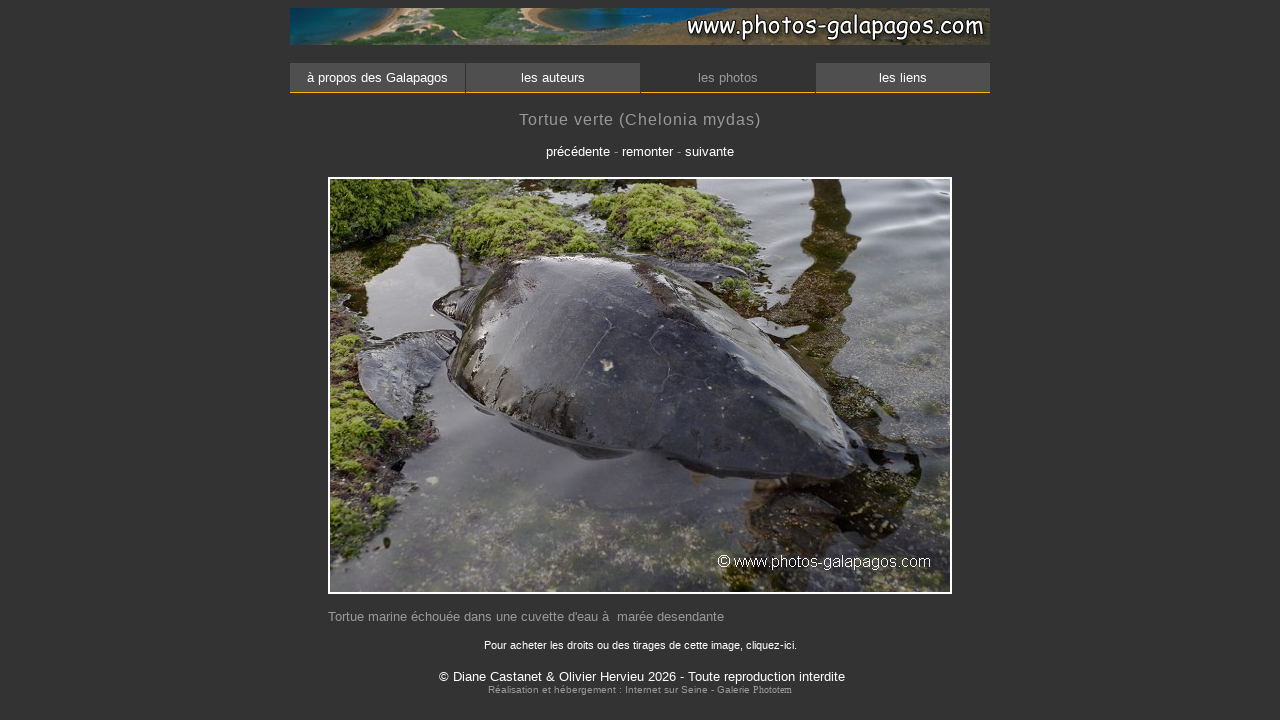

--- FILE ---
content_type: text/html
request_url: http://photos-galapagos.com/galerie/zoom.asp?NumPhoto=37047&Rub=1432
body_size: 7872
content:
<!-- Site Photographe "Phototheme" version 1.00.01 (c)Internet sur Seine 2000-2002-->

<html>

<head>
<meta http-equiv="Content-Language" content="fr">
<meta http-equiv="Content-Type" content="text/html; charset=windows-1252">
<meta name="KeyWords" content=", Galapagos , Equateur , Parc National des Galapagos  &nbsp;-&nbsp;">
<meta name="Description" content="Tortue marine  échouée dans une cuvette d'eau à  marée desendante &nbsp;-&nbsp;">
<title>www.photos-galapagos.com | Tortue verte (Chelonia mydas) - 37047, photo r&#233;alis&#233;e par Diane Castanet et Olivier Hervieu</title>
<title>Tortue verte (Chelonia mydas) - 37047 © Diane Castanet et Olivier Hervieu - www.photos-galapagos.com</title>
<link rel="stylesheet" type="text/css" href="../styles.css">

<script language="JavaScript" fptype="dynamicanimation">
<!--
function dynAnimation() {}
function clickSwapImg() {}
//-->
</script>
<script language="JavaScript1.2" fptype="dynamicanimation" src="../animate.js">
</script>
<meta name="pinterest" content="nopin" />
</head>

<script language="JavaScript">
<!-- Hide from None Javascript Browsers

function commande(num)
{
var str;

str = window.open('http://www.phototem.com/mail/open.asp?numauteur=5&Sujet=Tortue verte (Chelonia mydas) - réf.: CRW_2546.JPG-- PHOTOTEM37047','_blank', 'Width=450, Height=480');
}
// Finish Hiding -->
</script>

<body class="fondpageweb">

<table border="0" cellpadding="0" cellspacing="0" style="border-collapse: collapse" bordercolor="#111111" width="100%" id="AutoNumber1" height="88%">
  <tr>
    <td width="100%" valign="top" height="80%">
    <div align="center">
      <center>
      <table border="0" cellpadding="0" cellspacing="0" style="border-collapse: collapse" bordercolor="#111111" width="700" id="AutoNumber2">
        <tr>
          <td width="100%">
          <table border="0" cellpadding="0" cellspacing="0" style="border-collapse: collapse" bordercolor="#111111" width="100%" id="AutoNumber3">
            <tr>
              <td width="100%">
              <a href="../index.asp"><img border="0" src="../images_habillage/bandeau_haut.jpg"></a></td>
            </tr>
          </table>
          <table border="0" cellpadding="0" cellspacing="0" style="border-collapse: collapse" bordercolor="#111111" width="100%" id="AutoNumber4" height="12">
            <tr>
              <td width="100%">&nbsp;</td>
            </tr>
          </table>
          <table border="0" cellpadding="0" cellspacing="0" style="border-collapse: collapse" bordercolor="#111111" width="100%" id="AutoNumber5"  height="30" class="fond-bouton">
            <tr>
              <a href="../a_propos/index.asp"><td width="25%" align="center" style="border-left: 0px solid #333333; border-right: 1px solid #333333; border-bottom: 1px solid #FFB400"dynamicanimation="fpAnimformatRolloverFP1" fprolloverstyle="color: #FFB400 ; background-color: #4f4f4f; border-left: 0px solid #333333; border-right: 1px solid #333333; border-bottom: 1px solid #FFB400;" onmouseover="rollIn(this)" onmouseout="rollOut(this)" language="Javascript1.2">
              <a href="../a_propos/index.asp">
			  &nbsp;&nbsp;&nbsp;
              à propos des Galapagos
			  &nbsp;&nbsp;&nbsp;
			  </a></td></a>

              <a href="../auteur/index.asp"><td width="25%" align="center" style="border-left: 1px solid #333333; border-right: 1px solid #333333; border-bottom: 1px solid #FFB400; "  dynamicanimation="fpAnimformatRolloverFP1" fprolloverstyle="color: #FFB400 ; background-color: #4f4f4f; border-left: 1px solid #333333; border-right: 1px solid #333333; border-bottom: 1px solid #FFB400;" onmouseover="rollIn(this)" onmouseout="rollOut(this)" language="Javascript1.2" ></span>
              <a href="../auteur/index.asp">
			  &nbsp;&nbsp;&nbsp;&nbsp;&nbsp;
			  &nbsp;&nbsp;&nbsp;&nbsp;&nbsp;
              les auteurs
			  &nbsp;&nbsp;&nbsp;&nbsp;&nbsp;
			  &nbsp;&nbsp;&nbsp;&nbsp;&nbsp;
			  </a></td></a>

              <a href="../galerie/index.asp"><td width="25%" align="center" style="border-left: 1px solid #333333; border-right: 1px solid #333333; border-bottom: 1px solid #FFB400" class="fond-bouton-section">
              <p>les photos</p></td></a>

              <a href="../liens/index.asp"><td width="25%" align="center" style="border-left: 1px solid #333333; border-right: 0px solid #333333; border-bottom: 1px solid #FFB400" dynamicanimation="fpAnimformatRolloverFP1" fprolloverstyle="color: #FFB400 ; background-color: #4f4f4f; border-left: 1px solid #333333; border-right: 0px solid #333333; border-bottom: 1px solid #FFB400;" onmouseover="rollIn(this)" onmouseout="rollOut(this)" language="Javascript1.2">
              <a href="../liens/index.asp">
			  &nbsp;&nbsp;&nbsp;&nbsp;&nbsp;
			  &nbsp;&nbsp;&nbsp;&nbsp;&nbsp;
			  les liens
			  &nbsp;&nbsp;&nbsp;&nbsp;&nbsp;
			  &nbsp;&nbsp;&nbsp;&nbsp;&nbsp;</a></td></a>
            </tr>
          </table>
          <center><BR>
          <p class="titre-photo">Tortue verte (Chelonia mydas)</p>
          <p>&nbsp;</p>
		  
          <p><A href="xt_photo.asp?NumPhoto=37047&Rub=1432">précédente</a> 
          - <a href="xt_rubrique.asp?NumRub=1432">remonter</a> -  <a href="xt_photo.asp?NumPhoto=37047&Rub=1432">suivante</a></p><BR>

          <table border="0" cellpadding="0" cellspacing="0" style="border-collapse: collapse" width="420" id="AutoNumber8">
            <tr>
              <td width="100%">
              <p align="center">
              <img border="0" src="../images/37047.jpg" class="tourphoto" alt=", Galapagos , Equateur , Parc National des Galapagos  , Parc National des Galapagos, Equateur  "></p>
              <p align="center">&nbsp;</p>
              <p align="justify">Tortue marine  échouée dans une cuvette d'eau à  marée desendante </p>
			  <!--<p align="justify" class="leger">, Galapagos , Equateur , Parc National des Galapagos  </p>-->
			   
				 <p align="center" style="margin-top: 0; margin-bottom: 0"><br><a href="#" OnClick="commande('-1')" class="commande">Pour acheter les droits ou des tirages de cette image, cliquez-ici.</a></p>
			  
			  </td>
            </tr>
          </table>
          <!-- <p></p> -->
          <!-- <p>&nbsp;</p> --></td>
        </tr>
      </table>
      </center>
    </div>
    <!-- <p>&nbsp;</p> -->
    </td>
  </tr>
  </table>
<div align="center">
    <center>
<script language="JavaScript">
<!-- Hide from None Javascript Browsers

function courriel(num)
{
var str;

str = window.open('http://www.phototem.com/mail/open.asp?numauteur=5&Sujet=','_blank', 'Width=450, Height=480');
}
// Finish Hiding -->
</script>

<div align="center">
    <center>
	<table border="0" cellpadding="0" cellspacing="0" style="border-collapse: collapse" bordercolor="#ffffff" 	width="600" id="AutoNumber7">
	  <tr>
		<td width="100%"  align="center" >&nbsp;<table border="1" cellpadding="0" cellspacing="0" bordercolor="#ffffff" style="border-collapse: collapse" width="400" id="AutoNumber4">
	    </table>
	    <p>&nbsp;<!-- <br> --><a href="#" class="copyright" OnClick="courriel('-1')">© Diane Castanet & Olivier Hervieu&nbsp;2026 - Toute reproduction interdite</a><BR>
		<span class="sponsor"><a href="http://www.phototem.com" target="_blank" class="sponsor">Réalisation et hébergement :  Internet sur Seine - Galerie </span><span style="font-family : Letter Gothic MT, comic sans ms; 
	font-size : 10px;">Phototem</span></a></span><!-- <BR>


		<a href="http://www.phototem.com" target="_blank"><span class="textesponsor">Ce site fait partie du portail <span style="font-family : Letter Gothic MT, comic sans ms; 
	font-size : 11px;">Phototem</span></span></a> --></p>
		</td>
	 </tr>
	</table>
	</center>
</div>

	</center>
</div>
</body>

</html>


--- FILE ---
content_type: text/css
request_url: http://photos-galapagos.com/styles.css
body_size: 5426
content:
P,ul,ol,div,th,address,blockquote,nobr,i {
	font-family : Comic sans ms, Trebuchet MS, Helvetica, sans-serif; 
	font-size : 13px; 
	color : #999999;
 	text-decoration: none;
	font-weight: none; 
	margin-top: 0; 
	margin-bottom: 0;
		}

P.titre-thème {
	font-family : Comic sans ms, Trebuchet MS, Helvetica, sans-serif; 
	font-size : 16px; 
	color : #999999;
 	text-decoration: none;
	font-weight: none; 
	margin-top: 0; 
	margin-bottom: 0;
	letter-spacing: 1px}

P.titre-photo {
	font-family : Comic sans ms, Trebuchet MS, Helvetica, sans-serif; 
	font-size : 16px; 
	color : #999999;
 	text-decoration: none;
	font-weight: none; 
	margin-top: 0; 
	margin-bottom: 0;
	letter-spacing: 1px}

P.fl:first-letter {
	font-family : Comic sans ms, Trebuchet MS, Helvetica, sans-serif; 
	font-size : 30px; 
	color : #FFB400;
 	text-decoration: none;
	font-weight: none; 
	margin-top: 0; 
	margin-bottom: 0;
	margin-left: 0px;
	letter-spacing: 0px}

.fl {
	font-family : Comic sans ms, Trebuchet MS, Helvetica, sans-serif; 
	font-size : 30px; 
	color : #FFB400;
 	text-decoration: none;
	font-weight: none; 
	margin-top: 0; 
	margin-bottom: 0;
	margin-left: 0px;
	letter-spacing: 0px}

td. {
	font-family : Comic sans ms, Trebuchet MS, Helvetica, sans-serif; 
	font-size : 13px; 
	color : #ffffff;
 	text-decoration: none;
	font-weight: none; 
	margin-top: 0; 
	margin-bottom: 0;
	letter-spacing: 0px}

.cacher {
	font-family : Comic sans ms, Trebuchet MS, Helvetica, sans-serif; 
	font-size : 06px; 
	color : #333333;
 	text-decoration: none;
	font-weight: none; 
	margin-top: 0; 
	margin-bottom: 0;
	letter-spacing: 0px}
.leger {
	font-family : Comic sans ms, Trebuchet MS, Helvetica, sans-serif; 
	font-size : 10px; 
	color : #323432;
 	text-decoration: none;
	font-weight: none; 
	margin-top: 0; 
	margin-bottom: 0;
	letter-spacing: 0px}
.fondpageweb {
	background-color : #333333;
	}


.fond-bouton {
	background-color: #4F4F4F;
	}

.fond-bouton-section {
	background-color: #333333;
	}

.textesponsor {
	font-family : Comic sans ms, Trebuchet MS, Helvetica, sans-serif; 
	font-size : 10px; 
	color : #999999;
 	text-decoration: none;
	font-weight: none; 
	margin-top: 0; 
	margin-bottom: 0;}

.copyright {
	font-family : Comic sans ms, Trebuchet MS, Helvetica, sans-serif; 
	font-size : 13px; 
	color : #999999;
 	text-decoration: none;
	font-weight: none; 
	margin-top: 0; 
	margin-bottom: 0;}

/*----------------------- HOME -----------------------*/

.bandeau {
	color : #FFB400; 
	}

.sponsor {
	font-size : 10px; 
	color:red;
	}

.flash {
	font-size : 14px; 
	}



/*----------------------- PAGES GALERIE ------------------------*/

.tourvignette {
	border: 1px solid white;
	}

.tourphoto {
	border: 2px solid white;
	}

.tourlivre {
	border: 1px solid white;
	}
/*---------------------------------------------------------------*/



/* liens de base */
a:link { 
	font-family : Comic sans ms, Trebuchet MS, Helvetica, sans-serif;
	font-size : 13px; 
	text-decoration: none; color: #FFFFFF }
a:visited { 
	font-family : Comic sans ms, Trebuchet MS, Helvetica, sans-serif;
	font-size : 13px; 
	text-decoration: none; color: #FFFFFF }
a:active { 
	font-family : Comic sans ms, Trebuchet MS, Helvetica, sans-serif;
	font-size : 13px; 
	text-decoration: none; color: #FFFFFF }
a:hover { 
	font-family : Comic sans ms, Trebuchet MS, Helvetica, sans-serif;
	font-size : 13px; 
	text-decoration: none; color: #FFB400}

/* autres types de liens */
/* Pour les appliquer, écrire la balise ainsi : <a class="sponsor" ...> */


a.vignette:link { 
	font-family : Comic sans ms, Trebuchet MS, Helvetica, sans-serif;
	font-size : 11px; 
	text-decoration: none; color: #FFFFFF }
a.vignette:visited { 
	font-family : Comic sans ms, Trebuchet MS, Helvetica, sans-serif;
	font-size : 11px; 
	text-decoration: none; color: #FFFFFF }
a.vignette:active { 
	font-family : Comic sans ms, Trebuchet MS, Helvetica, sans-serif;
	font-size : 11px; 
	text-decoration: none; color: #FFFFFF }
a.vignette:hover { 
	font-family : Comic sans ms, Trebuchet MS, Helvetica, sans-serif;
	font-size : 11px; 
	text-decoration: none; color: #FFB400}

a.sponsor { font-size : 10px;text-decoration: none; color: #999999 }
a.sponsor:link { font-size : 10px;text-decoration: none; color: #999999 }
a.sponsor:visited { font-size : 10px;text-decoration: none; color: #999999 }
a.sponsor:active { font-size : 10px;text-decoration: none; color: #999999 }
a.sponsor:hover { font-size : 10px;text-decoration: none; color: #FFB400}

a.commande { font-size : 11px;text-decoration: none; color: #FFFFFF;  }
a.commande:link { font-size : 11px;text-decoration: none; color: #FFFFFF }
a.commande:visited { font-size : 11px;text-decoration: none; color: #FFFFFF }
a.commande:active { font-size : 11px;text-decoration: none; color: #FFFFFF }
a.commande:hover { font-size : 11px;text-decoration: none; color: #FFB400}

a.cacher { font-size : 10px;text-decoration: none; color: #333333 }
a.cacher:link { font-size : 10px;text-decoration: none; color: #333333 }
a.cacher:visited { font-size : 10px;text-decoration: none; color: #333333 }
a.cacher:active { font-size : 10px;text-decoration: none; color: #333333 }
a.cacher:hover { font-size : 10px;text-decoration: none; color: #333333}